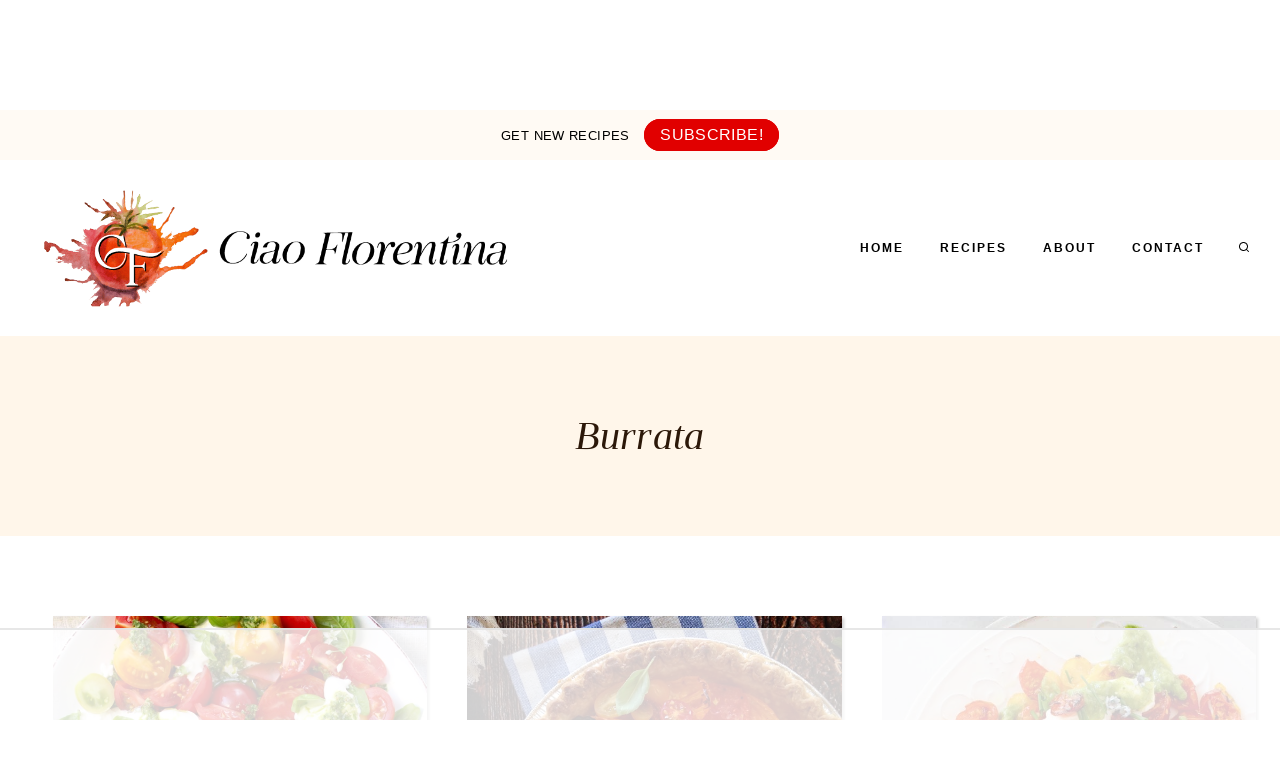

--- FILE ---
content_type: text/html
request_url: https://api.intentiq.com/profiles_engine/ProfilesEngineServlet?at=39&mi=10&dpi=936734067&pt=17&dpn=1&iiqidtype=2&iiqpcid=48f6af5d-cc90-433c-8c9d-f987cbd1b2f0&iiqpciddate=1768616189293&pcid=b4e55432-33dd-4e82-89f6-ebf760e426ae&idtype=3&gdpr=0&japs=false&jaesc=0&jafc=0&jaensc=0&jsver=0.33&testGroup=A&source=pbjs&ABTestingConfigurationSource=group&abtg=A&vrref=https%3A%2F%2Fciaoflorentina.com%2Ftag%2Fburrata%2F
body_size: 52
content:
{"abPercentage":97,"adt":1,"ct":2,"isOptedOut":false,"data":{"eids":[]},"dbsaved":"false","ls":true,"cttl":86400000,"abTestUuid":"g_2dd96990-797c-4959-8601-683889b16e7a","tc":9,"sid":1502609711}

--- FILE ---
content_type: text/css
request_url: https://ads.adthrive.com/sites/5667393e4856897050e31eee/ads.min.css
body_size: 501
content:
body:not(.wp-embed-responsive) #AdThrive_Content_9_desktop{
    float: right;
    margin-top: 5px;
    margin-bottom: 20px;
    padding-left: 25px;
}

body:not(.wp-embed-responsive) #AdThrive_Content_9_tablet{
    float: right;
}

.adthrive-device-desktop .adthrive-recipe { float:right }
.adthrive-device-tablet .adthrive-recipe { float:right }

.adthrive-device-phone .code-block-2 {
display: flex !important;
flex-direction: row !important;
justify-content: center !important;
}

body.wp-embed-responsive .adthrive-sidebar.adthrive-stuck {
    margin-top: 100px;
}

body.archive .adthrive-content, body.search .adthrive-content {
    grid-column: 1 / -1;
}

body.adthrive-device-phone.wp-embed-responsive .adthrive-recipe {
  width: 100vw;
  position: relative;
  left: 50%;
  right: 50%;
  margin-left: -50vw;
  margin-right: -50vw;
}

/* White Background For Mobile Sticky Video Player */
.adthrive-collapse-mobile-background {
background-color: #fff!important;
}
.adthrive-top-collapse-close > svg > * {
stroke: black;
font-family: sans-serif;
}
.adthrive-top-collapse-wrapper-video-title,
.adthrive-top-collapse-wrapper-bar a a.adthrive-learn-more-link {
color: #000!important;
}
/* END White Background For Mobile Sticky Video Player */ 

/* Add a min height for video player in WPRM recipe card */
body.adthrive-device-desktop .wprm-recipe-video,
body.adthrive-device-tablet .wprm-recipe-video {
    min-height: 300px!important;
}
body.adthrive-device-phone .wprm-recipe-video {
    min-height:190px!important;
}

--- FILE ---
content_type: text/plain; charset=utf-8
request_url: https://ads.adthrive.com/http-api/cv2
body_size: 10705
content:
{"om":["00xbjwwl","06298htwlxm","06htwlxm","08298189wfv","0RF6rOHsv7/kzncxnKJSjw==","0av741zl","0b0m8l4f","0b2980m8l4f","0c298picd1q","0cpicd1q","0l4211251bbpm","0n7jwr7m","0r31j41j","0sm4lr19","0v9iqcb6","0vuxlbys","1","10011/4e7cecacd5a3bd1f2db945c1a7b77516","10011/6d6f4081f445bfe6dd30563fe3476ab4","10011/e74e28403778da6aabd5867faa366aee","10310289136970_462792722","10310289136970_462792978","10310289136970_491345701","10310289136970_559920874","10310289136970_579589197","10310289136970_628990318","10310289136970_686690145","10339426-5836008-0","1034_4964256","1045_201987435","10755070","10868755","10ua7afe","110_576857699833602496","110_579199547309811353","11142692","11212184","11421707","11509227","11560071","11633448","1185:1610277379","1185:1610326728","11896988","11999803","119_6208623","12010080","12010084","12010088","12123650","12142259","12151247","12219631","12219633","12219634","124843_8","124844_19","124848_7","124853_7","12491675","12491685","12552078","12850754","12850755","12850756","12gfb8kp","12uvhzam","131f39b0-3926-4776-b066-efad74759473","13mvd7kb","1453468","14xoyqyz","1606221","1610326728","1611092","16x7UEIxQu8","17298k5v2f6","17_23391194","17_23391215","17_23391302","17_24104669","17_24104714","17_24632110","17_24632121","17_24632123","17_24655280","17_24683312","17_24683315","17_24696320","17_24696340","17_24765483","17_24766947","17_24766961","17_24766962","17_24766968","17_24766970","17_24766971","17_24766988","17_24767197","17_24767217","17_24767222","17_24767229","17_24767234","17_24767241","17_24767248","17_24767538","17k5v2f6","1832l91i","1891/84814","19364","19r1igh7","1b298mp02l7","1bmp02l7","1dwefsfs","1e29c241-8808-4316-9f91-8dbb994fc6e9","1ekh5tp4","1kpjxj5u","1ktgrre1","1m7ow47i","1zjn1epv","1zp8pjcw","202430_200_EAAYACog7t9UKc5iyzOXBU.xMcbVRrAuHeIU5IyS9qdlP9IeJGUyBMfW1N0_","202430_200_EAAYACogIm3jX30jHExW.LZiMVanc.j-uV7dHZ7rh4K3PRdSnOAyBBuRK60_","202430_200_EAAYACogfp82etiOdza92P7KkqCzDPazG1s0NmTQfyLljZ.q7ScyBDr2wK8_","202d4qe7","20421090_200_EAAYACogCiuNvM3f3eqfQCYvohgwlLKRPzvhev8ZbASYAZtBcMoyBKdnm3s_","205mlbis","206_501349","206_549410","206_551337","2132:45919811","2132:45968072","2132:45999649","2132:46037199","2132:46078545","2149:12151096","2149:12160736","2179:579593739337040696","2179:587183202622605216","2179:588366512778827143","2179:588463996220411211","2179:588969843258627169","2179:589289985696794383","2179:589318202881681006","2179:591283456202345442","2249:581439030","2249:672917828","2249:691925891","2249:694710256","2249:704251784","2307:0av741zl","2307:0b0m8l4f","2307:0hly8ynw","2307:0r31j41j","2307:17k5v2f6","2307:1evtz2l1","2307:1ktgrre1","2307:1m7ow47i","2307:1zp8pjcw","2307:27s3hbtl","2307:28u7c6ez","2307:2qv6c9u3","2307:31yw6nyu","2307:3o9hdib5","2307:3zp8ouf1","2307:45astvre","2307:4dzk5e51","2307:4qxmmgd2","2307:4yevyu88","2307:54tt2h8n","2307:5rd4wk9i","2307:64x7dtvi","2307:6mrds7pc","2307:6wbm92qr","2307:74scwdnj","2307:77gj3an4","2307:794di3me","2307:7cmeqmw8","2307:8fdfc014","2307:8orkh93v","2307:8pksr1ui","2307:9am683nn","2307:9g0s2gns","2307:9jse9oga","2307:9nex8xyd","2307:9r15vock","2307:a2uqytjp","2307:a566o9hb","2307:abhu2o6t","2307:avpxpyg2","2307:bj4kmsd6","2307:bumlrz1t","2307:c1hsjx06","2307:cbg18jr6","2307:clpej29x","2307:cuudl2xr","2307:cv2huqwc","2307:dif1fgsg","2307:enjhwz1z","2307:g749lgab","2307:g80wmwcu","2307:ge4000vb","2307:gf6myd59","2307:gi2ao982","2307:gjwam5dw","2307:h1yuh03l","2307:hf9ak5dg","2307:hx1ws29n","2307:ib90d3k7","2307:io73zia8","2307:iqe06xzw","2307:itmaz0g4","2307:jd035jgw","2307:l0mfc5zl","2307:l4k37g7y","2307:l9lq7592","2307:lp37a2wq","2307:mh2a3cu2","2307:myfx21lx","2307:n9sgp7lz","2307:nv0uqrqm","2307:o4v8lu9d","2307:ouycdkmq","2307:pyknyft8","2307:q7tzkqp6","2307:q9plh3qd","2307:qrenqmcq","2307:ri85joo4","2307:rrlikvt1","2307:runvvh7o","2307:s4s41bit","2307:t7jqyl3m","2307:tty470r7","2307:urut9okb","2307:wt0wmo2s","2307:xc88kxs9","2307:ygmhp6c6","23786257","23786440","2409_15064_70_85445175","2409_15064_70_85445179","2409_15064_70_85445183","2409_15064_70_85445193","2409_15064_70_85809022","2409_15064_70_85809046","2409_15064_70_85809050","2409_15064_70_85809052","2409_15064_70_85809113","2409_15064_70_86112923","2409_25495_176_CR52092918","2409_25495_176_CR52092919","2409_25495_176_CR52092920","2409_25495_176_CR52092921","2409_25495_176_CR52092922","2409_25495_176_CR52092923","2409_25495_176_CR52092954","2409_25495_176_CR52092956","2409_25495_176_CR52092957","2409_25495_176_CR52092958","2409_25495_176_CR52092959","2409_25495_176_CR52150651","2409_25495_176_CR52153848","2409_25495_176_CR52153849","2409_25495_176_CR52175340","2409_25495_176_CR52178314","2409_25495_176_CR52178315","2409_25495_176_CR52178316","2409_25495_176_CR52186411","2409_25495_176_CR52188001","242366065","242697002","244441761","245841736","24598434","24694794","24765495","24765527","24947","25048198","25048614","25_0l51bbpm","25_13mvd7kb","25_4tgls8cg","25_4zai8e8t","25_53v6aquw","25_6bfbb9is","25_87z6cimm","25_8b5u826e","25_8y2y355b","25_9l06fx6u","25_bukxj5lt","25_cfnass1q","25_dwjp56fe","25_fjzzyur4","25_hueqprai","25_lui7w03k","25_m2n177jy","25_op9gtamy","25_oz31jrd0","25_pz8lwofu","25_sgaw7i5o","25_sqmqxvaf","25_t34l2d9w","25_ti0s3bz3","25_tqejxuf9","25_utberk8n","25_x716iscu","25_xz6af56d","25_yi6qlg3p","25_ztlksnbe","25_zwzjgvpw","262592","262594","26501197","2662_183814_6756604","2662_183814_8183200","2662_183814_8183210","2662_199916_8153731","2662_199916_8153732","2662_200562_8166427","2662_200562_8168475","2662_200562_8168520","2662_200562_8172724","2662_200562_8172741","2662_200562_8182931","2662_200562_8182952","2662_255125_8179289","2662_255125_T26309109","2676:80072827","2676:85807294","2676:85807301","2676:85807305","2676:85807307","2676:85807308","2676:85807326","2709nr6f","2711_64_11999803","2711_64_12147059","2711_64_12151096","2711_64_12151247","2711_67904_11560071","2715_9888_262592","2715_9888_262594","2715_9888_501349","2715_9888_522709","2715_9888_549410","2715_9888_549423","2715_9888_551337","2760:176_CR52092918","2760:176_CR52092919","2760:176_CR52092920","2760:176_CR52092921","2760:176_CR52092923","2760:176_CR52092954","2760:176_CR52092956","2760:176_CR52092957","2760:176_CR52092959","2760:176_CR52150651","2760:176_CR52153848","2760:176_CR52153849","2760:176_CR52175339","2760:176_CR52175340","2760:176_CR52178314","2760:176_CR52178315","2760:176_CR52178316","2760:176_CR52186411","2760:176_CR52186412","2760:176_CR52188001","2760:176_CR52190519","27s3hbtl","28933536","28u7c6ez","29402249","29414696","29414711","29414845","29451548","2974:7994058","2974:8168473","2974:8168539","2974:8168540","2974:8178969","2974:8179289","29_695879875","29_695879898","29_696964702","2_206_554462","2_206_554465","2gdiubn3","2h298dl0sv1","2hdl0sv1","2jjp1phz","2kbya8ki","2qv6c9u3","2wgqelaj","2y5a5qhb","2y8cdpp5","2yor97dj","2yvhdypt","3018/2c83a32ad2293482c65870d3b43a5633","3018/7bde77b5ea7700479e9d98db672b3e5a","306_24696317","306_24696320","306_24765539","308_125203_14","308_125204_11","31qdo7ks","31yw6nyu","32327390","32975686","33107047","3335_25247_697081797","3335_25247_700109379","3335_25247_700109389","3335_25247_700109391","3335_25247_700109393","33419362","33603859","33605687","33608759","33619361","33627671","33865078","34182009","34216164","34349850","3490:CR52092918","3490:CR52092919","3490:CR52092920","3490:CR52092921","3490:CR52092922","3490:CR52092923","3490:CR52092954","3490:CR52092956","3490:CR52092957","3490:CR52153848","3490:CR52153849","3490:CR52175339","3490:CR52175340","3490:CR52178314","3490:CR52178315","3490:CR52178316","3490:CR52212686","3490:CR52212688","35773601","3646_185414_8687255","3658_136236_9jse9oga","3658_136236_clpej29x","3658_139785_fv85xz0v","3658_149557_1zp8pjcw","3658_15078_u5zlepic","3658_155028_l9lq7592","3658_15696_34eys5wu","3658_15761_52a60agu","3658_15866_tsa21krj","3658_15936_31yw6nyu","3658_15936_43igrvcm","3658_16671_T26265953","3658_18152_mwnvongn","3658_203382_vtri9xns","3658_248515_d8ijy7f2","3658_603555_bj4kmsd6","3658_609000_8pksr1ui","3658_67113_77gj3an4","3658_67113_gf6myd59","3658_83553_cqant14y","36_46_11274704","36_46_12151096","3702_139777_24765466","3702_139777_24765477","3702_139777_24765483","3702_139777_24765494","3702_139777_24765495","3702_139777_24765524","3702_139777_24765527","3702_139777_24765529","3702_139777_24765531","3702_139777_24765534","3702_139777_24765535","3702_139777_24765537","3702_139777_24765544","3702_139777_24765548","381513943572","38345500","38557829","38877658","39303318","39350186","39364467","3LMBEkP-wis","3a19xks2","3g298zxu80d","3irzr1uu","3k7yez81","3o9hdib5","3v2n6fcp","3v5u0p3e","3x0i061s","4083IP31KS13kodabuilt_7c3d6","40867570","40867803","409_189397","409_189408","409_192547","409_192565","409_216324","409_216326","409_216366","409_216384","409_216386","409_216396","409_216398","409_216401","409_216402","409_216406","409_216407","409_216408","409_216414","409_216416","409_216417","409_216418","409_216494","409_216506","409_216508","409_220149","409_220171","409_223589","409_223599","409_225975","409_225978","409_225982","409_225983","409_225987","409_225988","409_225990","409_226314","409_226321","409_226322","409_226324","409_226326","409_226331","409_226332","409_226336","409_226342","409_226346","409_226347","409_226351","409_226352","409_226354","409_226361","409_226364","409_226366","409_226374","409_227223","409_227224","409_227226","409_227227","409_227235","409_227239","409_227240","409_228054","409_228090","409_228348","409_228350","409_228351","409_228358","409_228362","409_228363","409_228380","409_228381","409_230713","409_230714","409_230717","409_230721","409_230726","409_230727","42569692","42675858","43041764","43163373","436396566","436396574","43919985","439246469228","43igrvcm","44629254","45573213","458901553568","45999649","45astvre","462792722","4642109_46_12123650","4642109_46_12142259","46_12123650","46_12142259","47839462","47yfy2kc","481703827","485027845327","48574716","48594493","48739100","48739106","48877306","49039749","49064328","49065887","49123012","49123013","49175728","49176617","4941618","4947806","4972638","4a298z7qulg","4aqwokyz","4dzk5e51","4fk9nxse","4ghpg1az","4l8wnsbf","4q298xmmgd2","4qks9viz","4qxmmgd2","4tgls8cg","4yevyu88","4zai8e8t","501349","501_76_9a469f3e-959b-42df-8f85-09e28a455879","50479792","513182805","51372397","51432337","514819301","521_425_203499","521_425_203500","521_425_203501","521_425_203504","521_425_203505","521_425_203508","521_425_203509","521_425_203511","521_425_203514","521_425_203515","521_425_203516","521_425_203517","521_425_203518","521_425_203521","521_425_203525","521_425_203526","521_425_203529","521_425_203534","521_425_203535","521_425_203536","521_425_203539","521_425_203542","521_425_203543","521_425_203544","521_425_203608","521_425_203609","521_425_203611","521_425_203620","521_425_203621","521_425_203623","521_425_203626","521_425_203631","521_425_203632","521_425_203633","521_425_203634","521_425_203635","521_425_203636","521_425_203656","521_425_203657","521_425_203659","521_425_203662","521_425_203665","521_425_203671","521_425_203673","521_425_203674","521_425_203675","521_425_203677","521_425_203680","521_425_203681","521_425_203683","521_425_203686","521_425_203687","521_425_203689","521_425_203692","521_425_203693","521_425_203695","521_425_203696","521_425_203698","521_425_203700","521_425_203702","521_425_203703","521_425_203705","521_425_203706","521_425_203708","521_425_203712","521_425_203714","521_425_203728","521_425_203729","521_425_203730","521_425_203731","521_425_203732","521_425_203733","521_425_203740","521_425_203741","521_425_203742","521_425_203744","521_425_203745","521_425_203863","521_425_203864","521_425_203865","521_425_203867","521_425_203868","521_425_203870","521_425_203871","521_425_203872","521_425_203874","521_425_203877","521_425_203878","521_425_203879","521_425_203880","521_425_203882","521_425_203884","521_425_203885","521_425_203887","521_425_203890","521_425_203892","521_425_203893","521_425_203894","521_425_203897","521_425_203898","521_425_203900","521_425_203901","521_425_203905","521_425_203907","521_425_203909","521_425_203912","521_425_203917","521_425_203918","521_425_203921","521_425_203924","521_425_203926","521_425_203928","521_425_203929","521_425_203930","521_425_203932","521_425_203934","521_425_203936","521_425_203938","521_425_203939","521_425_203940","521_425_203943","521_425_203945","521_425_203946","521_425_203947","521_425_203948","521_425_203950","521_425_203952","521_425_203954","521_425_203956","521_425_203961","521_425_203963","521_425_203970","521_425_203972","521_425_203973","521_425_203975","521_425_203977","521_425_203981","521_425_203982","52209207","522_119_6205239","52321815","52a60agu","53298db10ch","53v6aquw","54089812","542854698","54779847","54779856","54779873","549423","54tt2h8n","54x4akzc","55092222","5510:1evtz2l1","5510:1sem5ws4","5510:8r6lubnd","5510:cymho2zs","5510:emhpbido","5510:kecbwzbd","5510:lt4106cu","5510:ouycdkmq","5510:pefxr7k2","5510:quk7w53j","5510:wxo15y0k","55116643","55116647","55167461","55178669","55344524","554440","554443","554460","554462","554470","554472","5563_66529_OADD2.1316115555006019_1AQHLLNGQBND5SG","5563_66529_OADD2.1316115555006035_1BOR557HKKGBS8T","5563_66529_OADD2.1321613113157480_196C3TS9WU9ZLLC","5563_66529_OADD2.1326011159790380_1WMLD4HUE15VG23","5563_66529_OADD2.1326011159790444_10BL8JP3PNYWZAG","5563_66529_OADD2.1327110671253389_15BHBSKQES7FKYV","5563_66529_OADD2.7216038222964_1167KJ7QKWPNTF6JEQ","5563_66529_OADD2.7284328140867_1QMTXCF8RUAKUSV9ZP","5563_66529_OADD2.7284328163393_196P936VYRAEYC7IJY","5563_66529_OADD2.7353135342683_1C1R07GOEMYX1FANED","5563_66529_OADD2.7490528021854_1ZV4LCL1T7Z5EWOAF9","5563_66529_OAIP.1a822c5c9d55f8c9ff283b44f36f01c3","5563_66529_OAIP.1c831f5c1493a1a83f2be27c3cefa6a5","5563_66529_OAIP.36e383a66f70256e8ed79426b20e2632","5563_66529_OAIP.42b6cf446e6e28a6feded14340c6b528","5563_66529_OAIP.4d6d464aff0c47f3610f6841bcebd7f0","5563_66529_OAIP.655319e0088bfe0dd27d2aa6bcdc0394","5563_66529_OAIP.7139dd6524c85e94ad15863e778f376a","5563_66529_OAIP.7eb88eea24ecd8378362146ed759f459","5563_66529_OAIP.96e934dc5ea38e031a79a4ac0d74d2e2","5563_66529_OAIP.b67cc178f561774758b3171eb5c26335","5563_66529_U2VhcmNoQWQjODI4MDczODMzMDgzMzcjMjMzNDYwNjc4NDI4MjI0Ng==","55726194","557_409_216396","557_409_216406","557_409_216608","557_409_220149","557_409_220159","557_409_220333","557_409_220336","557_409_220338","557_409_220343","557_409_220344","557_409_220366","557_409_223589","557_409_226342","557_409_226346","557_409_226352","557_409_226354","557_409_226356","557_409_228054","557_409_228055","557_409_228077","557_409_228105","557_409_228115","557_409_228348","557_409_228354","557_409_228363","557_409_228370","557_409_228385","557_409_230713","557_409_230714","557_409_235500","558_93_1zp8pjcw","558_93_4tgls8cg","558_93_8pksr1ui","558_93_a0oxacu8","558_93_cv2huqwc","558_93_op9gtamy","558_93_oz31jrd0","558_93_urut9okb","558_93_x716iscu","558_93_ztlksnbe","558_93_zwzjgvpw","55965333","5626536529","5626560399","56341213","56632486","56635908","56635945","56635955","5670:8168540","56824595","576777115309199355","579121053608376283","579593739337040696","58117332","58310259131_553781814","58310259131_553782314","583652883178231326","587183202622605216","588366512778827143","588463996220411211","589150030","589289985696794383","590157627360862445","5926525161","59664236","59751535","59751572","59780461","59780474","59817831","59818357","59873208","59873222","59873223","59873230","5auirdnp","5dd5limo","5gc3dsqf","5ia3jbdy","5jesg1yh","5mh8a4a2","5q8pghq2","600618969","60398509","60398729","60765339","60825627","609577512","60f5a06w","61085224","61210719","613344ix","61456734","61516309","61643784","616794222","61682408","61823068","61900466","61916211","61916223","61916225","61916227","61916229","61916233","61916243","61932920","61932925","61932933","61932948","61932957","62187798","6226505231","6226505239","6226508011","6226508465","6226530649","62689015","627225143","627227759","627290883","627309156","627309159","627506494","628013474","628015148","628086965","628153053","628153173","628222860","628223277","628359076","628359889","628360579","628360582","628444259","628444262","628444349","628444433","628444439","628456307","628456310","628456313","628456379","628456382","628456403","628622163","628622166","628622169","628622172","628622175","628622178","628622241","628622244","628622247","628622250","628683371","628687043","628687157","628687460","628687463","628789927","628803013","628841673","628990952","629007394","629009180","629167998","629168001","629168010","629168565","629171196","629171202","629255550","629350437","62946736","62946743","62946745","62946748","62946751","629488423","62959980","62980383","62980385","62981075","629817930","62981822","62987257","629984747","62xhcfc5","630137823","63063274","6365_61796_685193681490","6365_61796_729220897126","6365_61796_742174851279","6365_61796_784844652399","6365_61796_784880263591","6365_61796_784880274628","6365_61796_784880275132","6365_61796_792723111028","636910768489","63barbg1","645287520","645291104","648104664","64x7dtvi","651637459","651637461","651637462","6547_67916_m9AMx1Q3FBnmVtcLCJHr","6547_67916_yHvuDzlE7PGa04LIdmgG","659216891404","66_gkzoa5mgrejlsq0uj96j","66_ubxqlryiklsidhz4fog1","670_9916_462792722","670_9916_462792978","670_9916_574253771","671127297","673522579","673522600","679271132","680597458938","680_99480_464327579","680_99480_685190443","680_99480_685190485","680_99480_687081256","680_99480_687081385","680_99480_687081394","680_99480_698281310","680_99480_700109379","680_99480_700109389","680_99480_700109391","680_99480_700109393","680_99480_700109399","683730753","683738007","683738706","684137347","684141613","684493019","687081385","688070999","688078501","68unv1kn","690_99485_1610277379","690_99485_1610326728","692192997","692219030","694163531","694906156","694912939","695233031","695879875","695879895","695879898","696314600","696332890","697189861","697189865","697189873","697189874","697189882","697189883","697189885","697189901","697189907","697189924","697189925","697189927","697189930","697189949","697189950","697189954","697189963","697189965","697189974","697189984","697189989","697189991","697189993","697189994","697189999","697190001","697190006","697190012","697190014","697190041","697190101","697525780","697525781","697525795","697525805","697525824","697876985","697876986","697876988","697876994","697876997","697876998","697876999","697877001","697893306","698637285","698637290","699657067427","699812344","699812857","699813340","699824707","6bfbb9is","6lmy2lg0","6mrds7pc","6p9v1joo","6u4glzf8","6wbm92qr","700109383","700109389","700109399","700117707","700840977","701276081","702397981","702423494","702759138","702759441","702759627","702759703","702838408","702865990","703943411","703943422","704968015","70_79096174","70_86128400","70_86128407","730465715401","7354_138543_82286760","7354_138543_85445144","7354_138543_85445145","7354_138543_85445179","7354_138543_85445183","7354_138543_85445224","7354_138543_85807289","7354_138543_85807320","7354_138543_85809010","7354_138543_85809016","7354_138543_85809050","74_462792722","74_462792978","74_559920874","74scwdnj","76odrdws","77gj3an4","78827881","791354972836","794di3me","7969_149355_45562715","7969_149355_46039897","7a0tg1yi","7brjk2xx","7c298meqmw8","7cmeqmw8","7fc6xgyo","7fo2yi9p","7jvs1wj8","7nvw7gw6","7qevw67b","80070383","80072821","80072827","80072847","81103016","81407367","81407500","81407504","81407505","8152859","8152878","8152879","8161137","81783861","81783862","81783863","81783864","82ubdyhk","8341_230731_589289985696794383","8341_230731_590157627360862445","8341_230731_591283456202345442","8341_230731_594033992319641821","83813335","83813338","85445193","85445223","85472854","85807294","85807301","85807305","85808977","85808987","85808997","85809006","85809007","85809016","85809022","85809034","85809038","85809046","85809050","85809052","85809095","85809113","85914605","85914606","8595380","85954535","85x2bab9","86470587","86509956","86509958","86509959","86621325","86621334","86621356","86621362","86621363","86621380","86621426","87ih4q97","87z6cimm","8852912982349114675","8968064","8ax1f5n9","8b5u826e","8bmj0vm7","8euh5txf","8fdfc014","8h0jrkwl","8orkh93v","8osostik","8pksr1ui","8ptlop6y","8vnf9hi0","8vv4rx9p","8w4klwi4","8y2y355b","9057/0328842c8f1d017570ede5c97267f40d","9057/211d1f0fa71d1a58cabee51f2180e38f","9074_602714_9056/0328842c8f1d017570ede5c97267f40d","90_12219634","90_12441760","90_12491645","90_12491656","90_12491685","90_12491686","90_12552078","90_12850754","90_12850755","90_12850756","97_8152859","97_8152879","9ah9v9y9","9d5f8vic","9g0s2gns","9j298se9oga","9jse9oga","9l06fx6u","9nex8xyd","9nkdugpt","9r15vock","9r29815vock","9rqgwgyb","9rvsrrn1","9vykgux1","YM34v0D1p1g","YlnVIl2d84o","a0oxacu8","a2uqytjp","a45b679f-e3bc-4560-afaa-bf96ef31c4db","a566o9hb","abhu2o6t","ah29870hdon","ah70hdon","ai51bqq6","auyahd87","av298pxpyg2","avpxpyg2","axw5pt53","b/ZHs3rLdvwDBq+46Ruzsw==","b3sqze11","b90cwbcd","bfcopl4k","bj2984kmsd6","bj4kmsd6","blXOWD88304","bmp4lbzm","bpdqvav8","bumlrz1t","c22985t9p0u","c25t9p0u","c3dhicuk","c3x17g1g","c75hp4ji","c7i6r1q4","c7z0h277","cbg18jr6","cd40m5wq","ch5fuz3g","cjdrzael","clpej29x","co17kfxk","cqant14y","cr-0qt9aik4u9vd","cr-1fghe68cu9vd","cr-1fghe68cuatj","cr-1oplzoysu9vd","cr-1oplzoysuatj","cr-1oplzoysubwe","cr-1oplzoysubxe","cr-1zv4of0wubwe","cr-3f8qyes3u9vd","cr-3f8qyes3uatj","cr-3kc0l701uatj","cr-3kc0l701ubwe","cr-5dqze5bjuatj","cr-5dqze5bjubxe","cr-6ovjht2eu9vd","cr-6ovjht2euatj","cr-6ovjht2eubwe","cr-6ovjht2eubxe","cr-72occ8olu9vd","cr-72occ8oluatj","cr-72occ8olubwe","cr-72occ8olubxe","cr-7vrltzuwu9vd","cr-97pzzgzrubqk","cr-97y25lzsubqk","cr-98ru5j2su8rm","cr-98ru5j2subxf","cr-98ru5j2tu8rm","cr-98ru5j2tubxf","cr-98t2xj3uu8rm","cr-98t2xj4vu9xg","cr-98utwg3tu9xg","cr-98utwg4tu8rm","cr-98utwg4tu9xg","cr-99bo9kj0ubwe","cr-9hxzbqc08jrgv2","cr-Bitc7n_p9iw__vat__49i_k_6v6_h_jce2vj5h_G0l9Rdjrj","cr-Bitc7n_p9iw__vat__49i_k_6v6_h_jce2vj5h_PxWzTvgmq","cr-a9s2xf8vubwj","cr-aaqt0j5yubwj","cr-aaqt0j7wubwj","cr-aaqt0k1vubwj","cr-aav1zg0qubwj","cr-aav22g0subwj","cr-aav22g0wubwj","cr-aav22g0xubwj","cr-aav22g2rubwj","cr-aav22g2wubwj","cr-aavwye1subwj","cr-aavwye1uubwj","cr-aawz1h6wubwj","cr-aawz1i1uubwj","cr-aawz2m3vubwj","cr-aawz2m3yubwj","cr-aawz2m4qubwj","cr-aawz2m4yubwj","cr-aawz2m5xubwj","cr-aawz2m6pubwj","cr-aawz2m6qubwj","cr-aawz2m7tubwj","cr-aawz2m7xubwj","cr-aawz3f0uubwj","cr-aawz3f0wubwj","cr-aawz3f1yubwj","cr-aawz3f2subwj","cr-aawz3f2tubwj","cr-aawz3f3uubwj","cr-aawz3f3xubwj","cr-aawz3jzsubwj","cr-adge6sszu9vd","cr-asu7gy2huatj","cr-beq10j6qx7tf1","cr-c5zb4r7iuatj","cr-c5zb4r7iubxe","cr-ccr05f6rv7tmu","cr-ccr05f6rv7uiu","cr-ccr05f6rv7vjv","cr-ccr05f6rx7uiu","cr-ccr05f6rx7vjv","cr-ccr05f8w17uiu","cr-ccr05f8w17vjv","cr-cfqw0i6pu7tmu","cr-doesw8qru9vd","cr-eevz5d0ty7tmu","cr-eh447mhhuatj","cr-etupep94u9vd","cr-f6puwm2w27tf1","cr-f6puwm2yu7tf1","cr-g7xv5j0qvft","cr-ghun4f53u9vd","cr-ghun4f53uatj","cr-ghun4f53ubwe","cr-ghun4f53ubxe","cr-h6q46o706lrgv2","cr-hph751fzu9vd","cr-hrpzba5ju9vd","cr-hxf9stx0ubwe","cr-jgshc7lxubxe","cr-k1raq3v1ubwe","cr-kz4ol95lubwe","cr-lg354l2uvergv2","cr-ljc7lfg0u9vd","cr-n352w0abuatj","cr-p03jl497u9vd","cr-p03jl497uatj","cr-p03jl497ubxe","cr-pdu3rl4xubwe","cr-ptd6scc4u9vd","cr-sk1vaer4u9vd","cr-sk1vaer4ubwe","cr-submez76u9vd","cr-txhlxc8bu9vd","cr-u8cu3kinubwe","cr-vu0tbhteuatj","cr-w5suf4cpu9vd","cr-w5suf4cpubwe","cr-w5suf4cpubxe","cr-wvy9pnlnubxe","cr-x5xes1ejuatj","cr-x5xes1ejubwe","cr-xu1ullzyu9vd","cr-xu1ullzyubwe","csa082xz","cuudl2xr","cv2982huqwc","cv2huqwc","cymho2zs","czt3qxxp","d8298ijy7f2","d86ebvqg","d8ijy7f2","daw00eve","ddr52z0n","dif1fgsg","dkauyk7l","dl298hzctga","dmoplxrm","duxvs448","dwjp56fe","dzn3z50z","e2c76his","eb9vjo1r","ed2985kozku","eiqtrsdn","ek298ocpzhh","ekocpzhh","emhpbido","extremereach_creative_76559239","f0u03q6w","f3craufm","f85ra698","f88uimwg","f9298zmsi7x","f9zmsi7x","faia6gj7","fcn2zae1","fdujxvyb","fgrpby3o","fjp0ceax","fjzzyur4","flgb97td","fmmrtnw7","fv85xz0v","g749lgab","g80wmwcu","g88ob0qg","gaqn9u20","gb15fest","ge4kwk32","gf6myd59","ghoftjpg","gi2ao982","gjwam5dw","gr2aoieq","gsez3kpt","gwpcbh4q","h4x8d2p8","h5298yok1nr","hbev5lgg","hf9ak5dg","hf9btnbz","hi8yer5p","hs251wlc","hseobref","hsj3dah0","hu2988cf63l","hueqprai","hx1ws29n","hx2981ws29n","hzonbdnu","i2aglcoy","i776wjt4","i8q65k6g","i90isgt0","ib90d3k7","id2edyhf","ikl4zu8e","io24rg11","iqe06xzw","iti1dt76","itmaz0g4","j39smngx","j4r0agpc","j4wkhb6v","j5j8jiab","j6rba5gh","j6w4y5s8","j6ye6l8y","jczkyd04","jd035jgw","jd298035jgw","jdmljx89","jf0p7mje","jgsvxgob","jo298x7do5h","jr169syq","kecbwzbd","kgqovbkw","kk5768bd","klqiditz","kniwm2we","ksrdc5dk","kx5rgl0a","ky0y4b7y","kz8629zd","l4k37g7y","l9xck988","lc408s2k","ld4s8rgs","ldnbhfjl","ldv3iy6n","ldw6o4cm","llejctn7","lp37a2wq","lpruuhre","lqik9cb3","ls74a5wb","lt4106cu","lui7w03k","m00a5urx","m2n177jy","m3rl0p17","m4298xt6ckm","m4xt6ckm","m9tz4e6u","mOAmgFeLhpXgVdXDh8h37Q==","mg298e0qgfb","mh2a3cu2","mk19vci9","mn537fcq","mne39gsk","mtsc0nih","mwdyi6u5","mwnvongn","n1nubick","n3egwnq7","n9sgp7lz","nbtb6zk3","nin85bbg","nn71e0z5","nrs1hc5n","ns92t3ad","nv0uqrqm","o2s05iig","o705c5j6","oc298zmkbuu","oczmkbuu","ofoon6ir","op9gtamy","ot91zbhz","ou298ycdkmq","ouycdkmq","oz31jrd0","pf6t8s9t","pi2986u4hm4","pi6u4hm4","piwneqqj","poc1p809","ppvl1dzu","prq4f8da","pvu20l8t","pyknyft8","pz8lwofu","pzgd3hum","q0eDVM5+m0CR7ZqJ2kxA+A==","q7tzkqp6","q88tlep8","q9plh3qd","qaoxvuy4","qb8hi5il","qffuo3l3","qjrjt3pn","qqvgscdx","qrenqmcq","qsssq7ii","quk7w53j","qv298lojyqt","qvlojyqt","r3298co354x","r35763xz","r3co354x","r8esj0oh","rh63nttv","ri85joo4","riaslz7g","risjxoqk","rmenh8cz","rmrep4nh","rnvjtx7r","rrlikvt1","runvvh7o","rxj4b6nw","s4otr2wq","s4s41bit","sagk476t","sgaw7i5o","sgd7bqgu","sk3ffy7a","sk4ge5lf","sl8m2i0l","sqmqxvaf","t2dlmwva","t2sszf97","t34l2d9w","t4zab46q","t58zjs8i","t5kb9pme","t6b3otvc","t7298jqyl3m","t79r9pdb","t7jqyl3m","ti0s3bz3","tjhavble","tqejxuf9","tsa21krj","tv98blwv","ty298a88pf0","tya88pf0","tzfwpx0v","u2x4z0j8","u3oyi6bb","u6298m6v3bh","u6m6v3bh","u7686i20","u7p1kjgp","uda4zi8x","uf421121w5du5","uf7vbcrs","uhebin5g","ujqkqtnh","uli7euvu","urut9okb","ut42112berk8n","utberk8n","v55v20rw","v6298jdn8gd","v6jdn8gd","v6qt489s","v8cahio3","ven7pu1c","vf0dq19q","vf42112vpfnp8","vj7hzkpp","vntg5tj3","vosqszns","vtri9xns","vtwgy72c","w1ws81sy","w6eb7c37","w9z4nv6x","wix9gxm5","wk8exctl","wn2a3vit","wpkv7ngm","wt0wmo2s","wu5qr81l","wxfnrapl","wxo15y0k","x1aipl6t","x22981s451d","x40ta9u0","x420t9me","x716iscu","x9yz5t0i","xbw1u79v","xdaezn6y","xhcpnehk","xtxa8s2d","xwhet1qh","xz9ajlkq","xzwdm9b7","y141rtv6","y84e8qjy","ya4kstni","ygmhp6c6","yi6qlg3p","yl0m4qvg","yl9likui","yn9en1xv","yq5t5meg","z8hcebyi","z8p3j18i","zaiy3lqy","zi298bvsmsx","zmrf3d2x","zn3r9acx","ztlksnbe","zv298fjb0vm","zvfjb0vm","zw6jpag6","zwzjgvpw","7979132","7979135"],"pmp":[],"adomains":["1md.org","a4g.com","about.bugmd.com","acelauncher.com","adameve.com","adelion.com","adp3.net","advenuedsp.com","aibidauction.com","aibidsrv.com","akusoli.com","allofmpls.org","arkeero.net","ato.mx","avazutracking.net","avid-ad-server.com","avid-adserver.com","avidadserver.com","aztracking.net","bc-sys.com","bcc-ads.com","bidderrtb.com","bidscube.com","bizzclick.com","bkserving.com","bksn.se","brightmountainads.com","bucksense.io","bugmd.com","ca.iqos.com","capitaloneshopping.com","cdn.dsptr.com","clarifion.com","clean.peebuster.com","cotosen.com","cs.money","cwkuki.com","dallasnews.com","dcntr-ads.com","decenterads.com","derila-ergo.com","dhgate.com","dhs.gov","digitaladsystems.com","displate.com","doyour.bid","dspbox.io","envisionx.co","ezmob.com","fla-keys.com","fmlabsonline.com","g123.jp","g2trk.com","gadgetslaboratory.com","gadmobe.com","getbugmd.com","goodtoknowthis.com","gov.il","grosvenorcasinos.com","guard.io","hero-wars.com","holts.com","howto5.io","http://bookstofilm.com/","http://countingmypennies.com/","http://fabpop.net/","http://folkaly.com/","http://gameswaka.com/","http://gowdr.com/","http://gratefulfinance.com/","http://outliermodel.com/","http://profitor.com/","http://tenfactorialrocks.com/","http://vovviral.com/","https://instantbuzz.net/","https://www.royalcaribbean.com/","ice.gov","imprdom.com","justanswer.com","liverrenew.com","longhornsnuff.com","lovehoney.com","lowerjointpain.com","lymphsystemsupport.com","meccabingo.com","media-servers.net","medimops.de","miniretornaveis.com","mobuppsrtb.com","motionspots.com","mygrizzly.com","myiq.com","myrocky.ca","national-lottery.co.uk","nbliver360.com","ndc.ajillionmax.com","nibblr-ai.com","niutux.com","nordicspirit.co.uk","notify.nuviad.com","notify.oxonux.com","own-imp.vrtzads.com","paperela.com","paradisestays.site","parasiterelief.com","peta.org","pfm.ninja","photoshelter.com","pixel.metanetwork.mobi","pixel.valo.ai","plannedparenthood.org","plf1.net","plt7.com","pltfrm.click","printwithwave.co","privacymodeweb.com","rangeusa.com","readywind.com","reklambids.com","ri.psdwc.com","royalcaribbean.com","royalcaribbean.com.au","rtb-adeclipse.io","rtb-direct.com","rtb.adx1.com","rtb.kds.media","rtb.reklambid.com","rtb.reklamdsp.com","rtb.rklmstr.com","rtbadtrading.com","rtbsbengine.com","rtbtradein.com","saba.com.mx","safevirus.info","securevid.co","seedtag.com","servedby.revive-adserver.net","shift.com","simple.life","smrt-view.com","swissklip.com","taboola.com","tel-aviv.gov.il","temu.com","theoceanac.com","track-bid.com","trackingintegral.com","trading-rtbg.com","trkbid.com","truthfinder.com","unoadsrv.com","usconcealedcarry.com","uuidksinc.net","vabilitytech.com","vashoot.com","vegogarden.com","viewtemplates.com","votervoice.net","vuse.com","waardex.com","wapstart.ru","wayvia.com","wdc.go2trk.com","weareplannedparenthood.org","webtradingspot.com","www.royalcaribbean.com","xapads.com","xiaflex.com","yourchamilia.com"]}

--- FILE ---
content_type: text/plain
request_url: https://rtb.openx.net/openrtbb/prebidjs
body_size: -225
content:
{"id":"0a9b955e-5475-435a-8e9b-3a9864057848","nbr":0}

--- FILE ---
content_type: text/plain
request_url: https://rtb.openx.net/openrtbb/prebidjs
body_size: -85
content:
{"id":"9789d1cf-ffa9-4425-ae7f-b3254bbd334b","nbr":0}

--- FILE ---
content_type: text/plain; charset=UTF-8
request_url: https://at.teads.tv/fpc?analytics_tag_id=PUB_17002&tfpvi=&gdpr_consent=&gdpr_status=22&gdpr_reason=220&ccpa_consent=&sv=prebid-v1
body_size: 52
content:
MzZjODZkNDEtZjgxMC00MDJhLTg5ZDItMzc1OTA2ZWRiZmIwIzgw

--- FILE ---
content_type: text/plain
request_url: https://rtb.openx.net/openrtbb/prebidjs
body_size: -225
content:
{"id":"31a7c759-4e2a-4730-98ed-ca017b2c961e","nbr":0}

--- FILE ---
content_type: text/plain
request_url: https://rtb.openx.net/openrtbb/prebidjs
body_size: -225
content:
{"id":"02240a69-4851-4d94-a874-3aab5538093d","nbr":0}